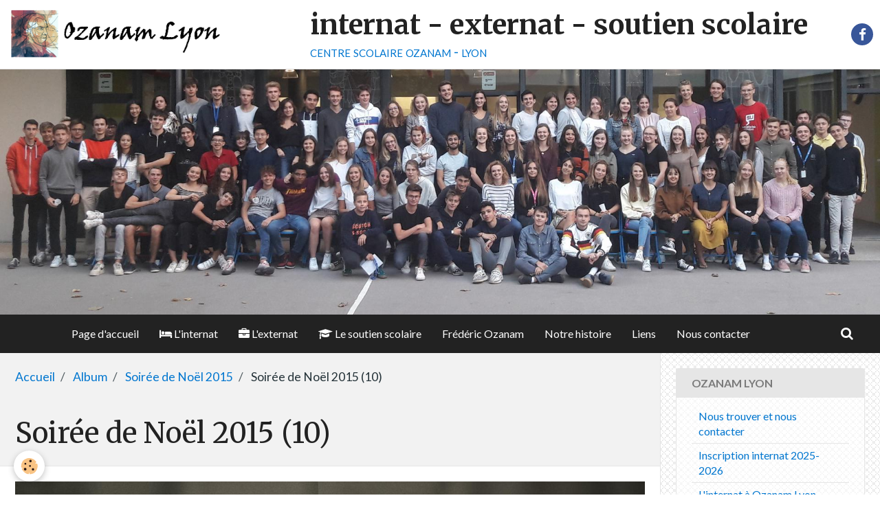

--- FILE ---
content_type: text/html; charset=UTF-8
request_url: https://www.ozanamlyon.fr/album-photos/soiree-de-noel-2015/soiree-de-noel-2015-10.html
body_size: 30412
content:
        
    
<!DOCTYPE html>
<html lang="fr" class="with-sidebar">
    <head>
        <title>Soirée de Noël 2015 (10)</title>
        <!-- blogger / bandwidth -->
<meta http-equiv="Content-Type" content="text/html; charset=utf-8">
<!--[if IE]>
<meta http-equiv="X-UA-Compatible" content="IE=edge">
<![endif]-->
<meta name="viewport" content="width=device-width, initial-scale=1, maximum-scale=1.0, user-scalable=no">
<meta name="msapplication-tap-highlight" content="no">
  <link rel="image_src" href="https://www.ozanamlyon.fr/medias/album/soiree-de-noel-2015-10.jpg" />
  <meta property="og:image" content="https://www.ozanamlyon.fr/medias/album/soiree-de-noel-2015-10.jpg" />
  <link rel="canonical" href="https://www.ozanamlyon.fr/album-photos/soiree-de-noel-2015/soiree-de-noel-2015-10.html">
<meta name="generator" content="e-monsite (e-monsite.com)">

<link rel="icon" href="https://www.ozanamlyon.fr/medias/site/favicon/favicon.png">

<link rel="apple-touch-icon" sizes="114x114" href="https://www.ozanamlyon.fr/medias/site/mobilefavicon/logo-ozanam-pf.jpg?fx=c_114_114" />
<link rel="apple-touch-icon" sizes="72x72" href="https://www.ozanamlyon.fr/medias/site/mobilefavicon/logo-ozanam-pf.jpg?fx=c_72_72" />
<link rel="apple-touch-icon" href="https://www.ozanamlyon.fr/medias/site/mobilefavicon/logo-ozanam-pf.jpg?fx=c_57_57" />
<link rel="apple-touch-icon-precomposed" href="https://www.ozanamlyon.fr/medias/site/mobilefavicon/logo-ozanam-pf.jpg?fx=c_57_57" />





                <meta name="apple-mobile-web-app-capable" content="yes">
        <meta name="apple-mobile-web-app-status-bar-style" content="black-translucent">

                
                                    
                                    
                 
                                                                                        
            <link href="https://fonts.googleapis.com/css?family=Lato:300,400,700%7CMerriweather:300,400,700&display=swap" rel="stylesheet">
        
        <link href="https://maxcdn.bootstrapcdn.com/font-awesome/4.7.0/css/font-awesome.min.css" rel="stylesheet">
        <link href="//www.ozanamlyon.fr/themes/combined.css?v=6_1646067834_133" rel="stylesheet">

        <!-- EMS FRAMEWORK -->
        <script src="//www.ozanamlyon.fr/medias/static/themes/ems_framework/js/jquery.min.js"></script>
        <!-- HTML5 shim and Respond.js for IE8 support of HTML5 elements and media queries -->
        <!--[if lt IE 9]>
        <script src="//www.ozanamlyon.fr/medias/static/themes/ems_framework/js/html5shiv.min.js"></script>
        <script src="//www.ozanamlyon.fr/medias/static/themes/ems_framework/js/respond.min.js"></script>
        <![endif]-->

        <script src="//www.ozanamlyon.fr/medias/static/themes/ems_framework/js/ems-framework.min.js?v=2078"></script>

        <script src="https://www.ozanamlyon.fr/themes/content.js?v=6_1646067834_133&lang=fr"></script>

            <script src="//www.ozanamlyon.fr/medias/static/js/rgpd-cookies/jquery.rgpd-cookies.js?v=2078"></script>
    <script>
                                    $(document).ready(function() {
            $.RGPDCookies({
                theme: 'ems_framework',
                site: 'www.ozanamlyon.fr',
                privacy_policy_link: '/about/privacypolicy/',
                cookies: [{"id":null,"favicon_url":"https:\/\/ssl.gstatic.com\/analytics\/20210414-01\/app\/static\/analytics_standard_icon.png","enabled":true,"model":"google_analytics","title":"Google Analytics","short_description":"Permet d'analyser les statistiques de consultation de notre site","long_description":"Indispensable pour piloter notre site internet, il permet de mesurer des indicateurs comme l\u2019affluence, les produits les plus consult\u00e9s, ou encore la r\u00e9partition g\u00e9ographique des visiteurs.","privacy_policy_url":"https:\/\/support.google.com\/analytics\/answer\/6004245?hl=fr","slug":"google-analytics"},{"id":null,"favicon_url":"","enabled":true,"model":"addthis","title":"AddThis","short_description":"Partage social","long_description":"Nous utilisons cet outil afin de vous proposer des liens de partage vers des plateformes tiers comme Twitter, Facebook, etc.","privacy_policy_url":"https:\/\/www.oracle.com\/legal\/privacy\/addthis-privacy-policy.html","slug":"addthis"}],
                modal_title: 'Gestion\u0020des\u0020cookies',
                modal_description: 'd\u00E9pose\u0020des\u0020cookies\u0020pour\u0020am\u00E9liorer\u0020votre\u0020exp\u00E9rience\u0020de\u0020navigation,\nmesurer\u0020l\u0027audience\u0020du\u0020site\u0020internet,\u0020afficher\u0020des\u0020publicit\u00E9s\u0020personnalis\u00E9es,\nr\u00E9aliser\u0020des\u0020campagnes\u0020cibl\u00E9es\u0020et\u0020personnaliser\u0020l\u0027interface\u0020du\u0020site.',
                privacy_policy_label: 'Consulter\u0020la\u0020politique\u0020de\u0020confidentialit\u00E9',
                check_all_label: 'Tout\u0020cocher',
                refuse_button: 'Refuser',
                settings_button: 'Param\u00E9trer',
                accept_button: 'Accepter',
                callback: function() {
                    // website google analytics case (with gtag), consent "on the fly"
                    if ('gtag' in window && typeof window.gtag === 'function') {
                        if (window.jsCookie.get('rgpd-cookie-google-analytics') === undefined
                            || window.jsCookie.get('rgpd-cookie-google-analytics') === '0') {
                            gtag('consent', 'update', {
                                'ad_storage': 'denied',
                                'analytics_storage': 'denied'
                            });
                        } else {
                            gtag('consent', 'update', {
                                'ad_storage': 'granted',
                                'analytics_storage': 'granted'
                            });
                        }
                    }
                }
            });
        });
    </script>

        <script async src="https://www.googletagmanager.com/gtag/js?id=G-4VN4372P6E"></script>
<script>
    window.dataLayer = window.dataLayer || [];
    function gtag(){dataLayer.push(arguments);}
    
    gtag('consent', 'default', {
        'ad_storage': 'denied',
        'analytics_storage': 'denied'
    });
    
    gtag('js', new Date());
    gtag('config', 'G-4VN4372P6E');
</script>

        
    <!-- Global site tag (gtag.js) -->
        <script async src="https://www.googletagmanager.com/gtag/js?id=UA-58515191-1"></script>
        <script>
        window.dataLayer = window.dataLayer || [];
        function gtag(){dataLayer.push(arguments);}

gtag('consent', 'default', {
            'ad_storage': 'denied',
            'analytics_storage': 'denied'
        });
        gtag('set', 'allow_ad_personalization_signals', false);
                gtag('js', new Date());
        gtag('config', 'UA-58515191-1');
    </script>
        <script type="application/ld+json">
    {
        "@context" : "https://schema.org/",
        "@type" : "WebSite",
        "name" : "internat - externat - soutien scolaire",
        "url" : "https://www.ozanamlyon.fr/"
    }
</script>
            </head>
    <body id="album-photos_run_soiree-de-noel-2015_soiree-de-noel-2015-10" class="default social-links-fixed-phone">
        

        
        <!-- HEADER -->
                        
        <header id="header">
            <div id="header-container" class="fixed">
                                <button type="button" class="btn btn-link fadeIn navbar-toggle">
                    <span class="icon-bar"></span>
                </button>
                
                                <a class="brand fadeIn" href="https://www.ozanamlyon.fr/" data-direction="horizontal">
                                        <img src="https://www.ozanamlyon.fr/medias/site/logos/logo-2021-long-sans-sous-titre.png" alt="ozanam" class="logo">
                                                            <span class="brand-titles">
                        <span class="brand-title">internat - externat - soutien scolaire</span>
                                                <span class="brand-subtitle">centre scolaire ozanam - lyon</span>
                                            </span>
                                    </a>
                
                
                                <div class="quick-access">
                                                                                                                                                <ul class="social-links-list hidden-phone">
        <li>
        <a href="https://www.facebook.com/ozanamlyon/" class="bg-facebook"><i class="fa fa-facebook"></i></a>
    </li>
    </ul>
                    
                                                                                                                        <div class="quick-access-btn hidden-desktop" data-content="search">
                            <button type="button" class="btn btn-link">
                                <i class="fa fa-search"></i>
                            </button>
                            <div class="quick-access-tooltip">
                                <form method="get" action="https://www.ozanamlyon.fr/search/site/" class="header-search-form">
                                    <div class="input-group">
                                        <input type="text" name="q" value="" placeholder="Votre recherche" pattern=".{3,}" required title="Seuls les mots de plus de deux caractères sont pris en compte lors de la recherche.">
                                        <div class="input-group-btn">
                                            <button type="submit" class="btn btn-primary">
                                                <i class="fa fa-search"></i>
                                            </button>
                                    	</div>
                                    </div>
                                </form>
                            </div>
                        </div>
                    
                    
                                    </div>
                
                            </div>
        </header>
        <!-- //HEADER -->

                <!-- COVER -->
        <div id="cover-wrapper">
                                        <img src="http://www.ozanamlyon.fr/medias/images/internat-ozanam-2019-20.jpg" alt="internat - externat - soutien scolaire">
                    </div>
        <!-- //COVER -->
        
        
                <!-- MENU -->
        <div id="menu-wrapper" class="horizontal fixed-on-mobile" data-opening="y">
                        <nav id="menu" class="navbar">
                
                
                                    <ul class="nav navbar-nav">
                    <li>
                <a href="https://www.ozanamlyon.fr/">
                                        Page d'accueil
                </a>
                            </li>
                    <li>
                <a href="https://www.ozanamlyon.fr/pages/ozanam-lyon/l-internat.html">
                                                                                                                    <i class="fa fa-bed"></i>
                                        L'internat
                </a>
                            </li>
                    <li>
                <a href="https://www.ozanamlyon.fr/pages/ozanam-lyon/l-externat.html">
                                                                                                                    <i class="fa fa-briefcase"></i>
                                        L'externat
                </a>
                            </li>
                    <li>
                <a href="https://www.ozanamlyon.fr/pages/soutien-scolaire-ozanam-lyon.html">
                                                                                                                    <i class="fa fa-mortar-board"></i>
                                        Le soutien scolaire
                </a>
                            </li>
                    <li>
                <a href="https://www.ozanamlyon.fr/pages/frederic-ozanam.html">
                                        Frédéric Ozanam
                </a>
                            </li>
                    <li>
                <a href="https://www.ozanamlyon.fr/pages/histoire-du-centre-ozanam-lyon.html">
                                        Notre histoire
                </a>
                            </li>
                    <li>
                <a href="https://www.ozanamlyon.fr/liens/">
                                        Liens
                </a>
                            </li>
                    <li>
                <a href="https://www.ozanamlyon.fr/pages/ozanam-lyon/nous-trouver-et-nous-contacter.html">
                                        Nous contacter
                </a>
                            </li>
            </ul>

                
                                <div class="quick-access visible-desktop">

                                        <div class="quick-access-btn" data-content="search">
                        <button type="button" class="btn btn-link">
                            <i class="fa fa-search"></i>
                        </button>
                        <div class="quick-access-tooltip">
                            <form method="get" action="https://www.ozanamlyon.fr/search/site/" class="quick-access-form">
                                <div class="input-group">
                                    <input type="text" name="q" value="" placeholder="Votre recherche" pattern=".{3,}" required title="Seuls les mots de plus de deux caractères sont pris en compte lors de la recherche.">
                                    <div class="input-group-btn">
                                    	<button type="submit" class="btn btn-primary">
                                            <i class="fa fa-search"></i>
                                        </button>
                        			</div>
                                </div>
                            </form>
                        </div>
                    </div>
                    
                    
                                    </div>
                            </nav>
        </div>
        <!-- //MENU -->
        
        
        
        <!-- WRAPPER -->
                        <div id="wrapper">
            
            <div id="main" data-order="1" data-order-phone="1">
                                                       <ol class="breadcrumb">
                  <li>
            <a href="https://www.ozanamlyon.fr/">Accueil</a>
        </li>
                        <li>
            <a href="https://www.ozanamlyon.fr/album-photos/">Album</a>
        </li>
                        <li>
            <a href="https://www.ozanamlyon.fr/album-photos/soiree-de-noel-2015/">Soirée de Noël 2015</a>
        </li>
                        <li class="active">
            Soirée de Noël 2015 (10)
         </li>
            </ol>
                
                                                                    
                                                                    
                                
                                
                                <div class="view view-album" id="view-item" data-category="soiree-de-noel-2015" data-id-album="56dd7f91ffff500d31274aae">
    <h1 class="view-title">Soirée de Noël 2015 (10)</h1>
    <div id="site-module" class="site-module" data-itemid="5437af6d3fc3500d31277acf" data-siteid="5437ae88e43f500d31277a81"></div>

    

    <p class="text-center">
        <img src="https://www.ozanamlyon.fr/medias/album/soiree-de-noel-2015-10.jpg" alt="Soirée de Noël 2015 (10)">
    </p>

    <ul class="category-navigation">
        <li>
                            <a href="https://www.ozanamlyon.fr/album-photos/soiree-de-noel-2015/soiree-de-noel-2015-9.html" class="btn btn-default">
                    <i class="fa fa-angle-left fa-lg"></i>
                    <img src="https://www.ozanamlyon.fr/medias/album/soiree-de-noel-2015-9.jpg?fx=c_50_50" width="50" alt="">
                </a>
                    </li>

        <li>
            <a href="https://www.ozanamlyon.fr/album-photos/soiree-de-noel-2015/" class="btn btn-small btn-default">Retour</a>
        </li>

        <li>
                            <a href="https://www.ozanamlyon.fr/album-photos/soiree-de-noel-2015/soiree-de-noel-2015-11.html" class="btn btn-default">
                    <img src="https://www.ozanamlyon.fr/medias/album/soiree-de-noel-2015-11.jpg?fx=c_50_50" width="50" alt="">
                    <i class="fa fa-angle-right fa-lg"></i>
                </a>
                    </li>
    </ul>

    

<div class="plugins">
               <div id="social-5437ae893439500d3127aca8" class="plugin" data-plugin="social">
    <div class="a2a_kit a2a_kit_size_32 a2a_default_style">
        <a class="a2a_dd" href="https://www.addtoany.com/share"></a>
        <a class="a2a_button_facebook"></a>
        <a class="a2a_button_twitter"></a>
        <a class="a2a_button_email"></a>
    </div>
    <script>
        var a2a_config = a2a_config || {};
        a2a_config.onclick = 1;
        a2a_config.locale = "fr";
    </script>
    <script async src="https://static.addtoany.com/menu/page.js"></script>
</div>    
    
    </div>
</div>

            </div>

                        <div id="sidebar" class="sidebar" data-order="2" data-order-phone="2">
                <div id="sidebar-inner">
                                                                                                                                                                                                        <div class="widget" data-id="widget_page_category">
                                    
<div class="widget-title">
    
            <a href="https://www.ozanamlyon.fr/pages/ozanam-lyon/">
        <span>
            Ozanam Lyon
        </span>  

            </a>
        
</div>

                                                                            <div id="widget1" class="widget-content" data-role="widget-content">
                                                    <ul class="nav nav-list" data-addon="pages">
              
                                <li data-category="ozanam-lyon">
                <a href="https://www.ozanamlyon.fr/pages/ozanam-lyon/nous-trouver-et-nous-contacter.html">
                    Nous trouver et nous contacter
                                    </a>
            </li>
                        <li data-category="ozanam-lyon">
                <a href="https://www.ozanamlyon.fr/pages/ozanam-lyon/inscriptions-internat-ozanam-lyon.html">
                    Inscription internat 2025-2026
                                    </a>
            </li>
                        <li data-category="ozanam-lyon">
                <a href="https://www.ozanamlyon.fr/pages/ozanam-lyon/l-internat.html">
                    L'internat à Ozanam Lyon
                                    </a>
            </li>
                        <li data-category="ozanam-lyon">
                <a href="https://www.ozanamlyon.fr/pages/ozanam-lyon/l-externat.html">
                    L'externat à Ozanam Lyon
                                    </a>
            </li>
                        <li data-category="ozanam-lyon">
                <a href="https://www.ozanamlyon.fr/pages/ozanam-lyon/annales-des-sujets-de-concours-prepa-ecg.html">
                    Annales concours prépa ECG
                                    </a>
            </li>
                        </ul>
    

                                        </div>
                                                                    </div>
                                                                                                                                                                                                                                                                                                                                                                                                                            <div class="widget"
                                     data-id="widget_page_item">
                                    
<div class="widget-title">
    
            <a href="https://www.ozanamlyon.fr/pages/la-societe-saint-vincent-de-paul-et-la-chateau-de-monceau.html">
        <span>
            Devenez bénévole au Château de Monceau
        </span>  

            </a>
        
</div>

                                    <div id="widget2"
                                         class="widget-content"
                                         data-role="widget-content">
                                        <p>
            <a href="https://www.ozanamlyon.fr/pages/la-societe-saint-vincent-de-paul-et-la-chateau-de-monceau.html" class="btn btn-default">La Société Saint-Vincent de Paul et le Château de Monceau</a>
    </p>

                                    </div>
                                </div>
                                                                                                                                                                                                                                                                                                                                            <div class="widget"
                                     data-id="widget_page_item">
                                    
<div class="widget-title">
    
            <a href="https://www.ozanamlyon.fr/pages/ozanam-et-les-siecles-romantiques.html">
        <span>
            Les Siècles Romantiques
        </span>  

            </a>
        
</div>

                                    <div id="widget3"
                                         class="widget-content"
                                         data-role="widget-content">
                                        <p>
            <a href="https://www.ozanamlyon.fr/pages/ozanam-et-les-siecles-romantiques.html" class="btn btn-default">Ozanam et Les Siècles Romantiques</a>
    </p>

                                    </div>
                                </div>
                                                                                                                                                                                                                                                                                                                <div class="widget" data-id="widget_image_last">
                                    
<div class="widget-title">
    
        <span>
            Dernières photos
        </span>  

        
</div>

                                                                            <div id="widget4" class="widget-content" data-role="widget-content">
                                            <ul class="media-list media-thumbnails" data-addon="album">
           <li class="media" data-category="photos-de-promo-2018-2019">
            <div class="media-object">
                <a href="https://www.ozanamlyon.fr/album-photos/photos-de-promo-2018-2019/internat-2018-19-8.html">
                                            <img src="https://www.ozanamlyon.fr/medias/album/internat-2018-19-8.jpg?fx=c_400_400" alt="internat 2018-19 (8)" width="400">
                                    </a>
            </div>
        </li>
           <li class="media" data-category="photos-de-promo-2018-2019">
            <div class="media-object">
                <a href="https://www.ozanamlyon.fr/album-photos/photos-de-promo-2018-2019/internat-2018-19-7.html">
                                            <img src="https://www.ozanamlyon.fr/medias/album/internat-2018-19-7.jpg?fx=c_400_400" alt="internat 2018-19 (7)" width="400">
                                    </a>
            </div>
        </li>
           <li class="media" data-category="photos-de-promo-2018-2019">
            <div class="media-object">
                <a href="https://www.ozanamlyon.fr/album-photos/photos-de-promo-2018-2019/internat-2018-19-6.html">
                                            <img src="https://www.ozanamlyon.fr/medias/album/internat-2018-19-6.jpg?fx=c_400_400" alt="internat 2018-19 (6)" width="400">
                                    </a>
            </div>
        </li>
           <li class="media" data-category="photos-de-promo-2018-2019">
            <div class="media-object">
                <a href="https://www.ozanamlyon.fr/album-photos/photos-de-promo-2018-2019/internat-2018-19-5.html">
                                            <img src="https://www.ozanamlyon.fr/medias/album/internat-2018-19-5.jpg?fx=c_400_400" alt="internat 2018-19 (5)" width="400">
                                    </a>
            </div>
        </li>
           <li class="media" data-category="photos-de-promo-2018-2019">
            <div class="media-object">
                <a href="https://www.ozanamlyon.fr/album-photos/photos-de-promo-2018-2019/internat-2018-19-4.html">
                                            <img src="https://www.ozanamlyon.fr/medias/album/internat-2018-19-4.jpg?fx=c_400_400" alt="internat 2018-19 (4)" width="400">
                                    </a>
            </div>
        </li>
           <li class="media" data-category="photos-de-promo-2018-2019">
            <div class="media-object">
                <a href="https://www.ozanamlyon.fr/album-photos/photos-de-promo-2018-2019/internat-2018-19-3.html">
                                            <img src="https://www.ozanamlyon.fr/medias/album/internat-2018-19-3.jpg?fx=c_400_400" alt="internat 2018-19 (3)" width="400">
                                    </a>
            </div>
        </li>
           <li class="media" data-category="photos-de-promo-2018-2019">
            <div class="media-object">
                <a href="https://www.ozanamlyon.fr/album-photos/photos-de-promo-2018-2019/internat-2018-19-2.html">
                                            <img src="https://www.ozanamlyon.fr/medias/album/internat-2018-19-2.jpg?fx=c_400_400" alt="internat 2018-19 (2)" width="400">
                                    </a>
            </div>
        </li>
           <li class="media" data-category="photos-de-promo-2018-2019">
            <div class="media-object">
                <a href="https://www.ozanamlyon.fr/album-photos/photos-de-promo-2018-2019/internat-2018-19-1.html">
                                            <img src="https://www.ozanamlyon.fr/medias/album/internat-2018-19-1.jpg?fx=c_400_400" alt="internat 2018-19 (1)" width="400">
                                    </a>
            </div>
        </li>
   </ul>

                                        </div>
                                                                    </div>
                                                                                                                                                                                    </div>
            </div>
                    </div>
        <!-- //WRAPPER -->

                 <!-- SOCIAL LINKS -->
                                                    <ul class="social-links-list fixed visible-phone">
        <li>
        <a href="https://www.facebook.com/ozanamlyon/" class="bg-facebook"><i class="fa fa-facebook"></i></a>
    </li>
    </ul>
        <!-- //SOCIAL LINKS -->
        
                <!-- FOOTER -->
        <footer id="footer">
            <div class="container">
                                <div id="footer-extras" class="row">
                                        <div class="column column4" id="column-legal">
                        <ul id="legal-mentions">
            <li><a href="https://www.ozanamlyon.fr/about/legal/">Mentions légales</a></li>
        <li><a id="cookies" href="javascript:void(0)">Gestion des cookies</a></li>
    
    
    
    
    </ul>
                    </div>
                                                            <div class="column column4" id="column-newsletter">
                        <form action="https://www.ozanamlyon.fr/newsletters/subscribe" method="post">
                            <div class="control-group control-type-email has-required">
                                <span class="as-label hide">E-mail</span>
                                <div class="input-group">
                                    <div class="input-group-addon">
                            			<i class="fa fa-envelope-o"></i>
                        			</div>
                                    <input id="email" type="email" name="email" value="" placeholder="Newsletter">
                                    <div class="input-group-btn">
                                        <input class="btn btn-primary" type="submit" value="OK">
                                    </div>
                                </div>
                            </div>
                        </form>
                    </div>
                                                        </div>
                
                
                            </div>
        </footer>
        <!-- //FOOTER -->
        
        <!-- SCROLLTOP -->
        <span id="scrollToTop"><i class="fa fa-chevron-up"></i></span>

        
        
        <script src="//www.ozanamlyon.fr/medias/static/themes/ems_framework/js/jquery.mobile.custom.min.js"></script>
        <script src="//www.ozanamlyon.fr/medias/static/themes/ems_framework/js/jquery.zoom.min.js"></script>
        <script src="//www.ozanamlyon.fr/medias/static/themes/ems_framework/js/masonry.pkgd.min.js"></script>
        <script src="//www.ozanamlyon.fr/medias/static/themes/ems_framework/js/imagesloaded.pkgd.min.js"></script>
        <script src="//www.ozanamlyon.fr/medias/static/themes/ems_framework/js/imagelightbox.min.js"></script>
        <script src="https://www.ozanamlyon.fr/themes/custom.js"></script>
                    

 
    
						 	 




    </body>
</html>
